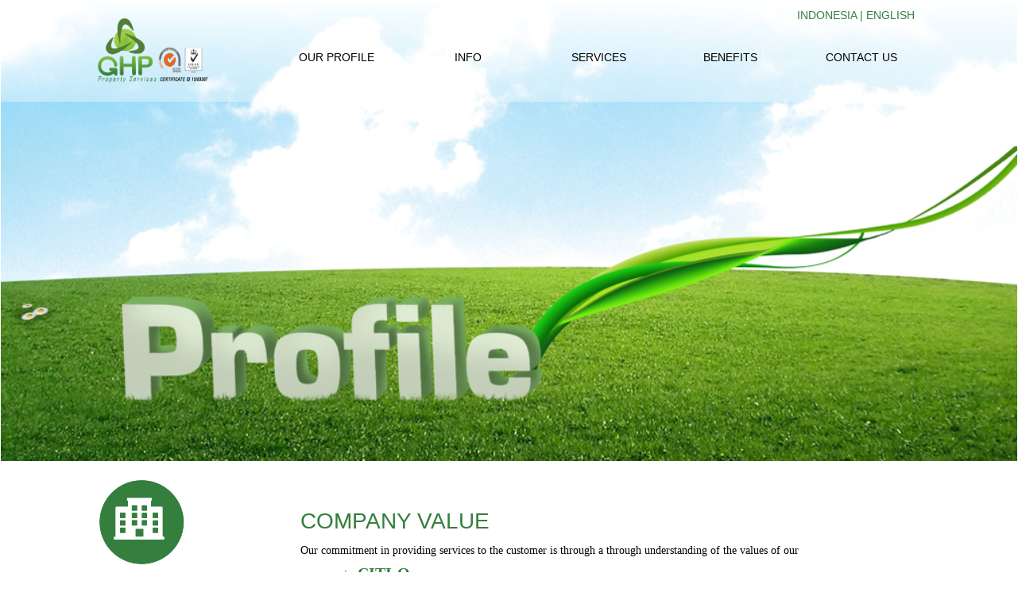

--- FILE ---
content_type: text/html; charset=UTF-8
request_url: https://ghp-services.com/company-value/
body_size: 4540
content:
<!DOCTYPE html>
<html lang="en-US">
<head>
<meta charset="UTF-8">
<meta http-equiv="X-UA-Compatible" content="IE=edge">
<meta name="viewport" content="width=device-width, initial-scale=1">
<link rel="profile" href="http://gmpg.org/xfn/11">
<link rel="pingback" href="https://ghp-services.com/xmlrpc.php">

<!-- favicon -->


<!--[if IE]><![endif]-->

<title>Company Value &#8211; GHP</title>
<link rel="alternate" type="application/rss+xml" title="GHP &raquo; Feed" href="https://ghp-services.com/feed/" />
<link rel="alternate" type="application/rss+xml" title="GHP &raquo; Comments Feed" href="https://ghp-services.com/comments/feed/" />
		<script type="text/javascript">
			window._wpemojiSettings = {"baseUrl":"https:\/\/s.w.org\/images\/core\/emoji\/72x72\/","ext":".png","source":{"concatemoji":"https:\/\/ghp-services.com\/wp-includes\/js\/wp-emoji-release.min.js?ver=4.5.32"}};
			!function(e,o,t){var a,n,r;function i(e){var t=o.createElement("script");t.src=e,t.type="text/javascript",o.getElementsByTagName("head")[0].appendChild(t)}for(r=Array("simple","flag","unicode8","diversity"),t.supports={everything:!0,everythingExceptFlag:!0},n=0;n<r.length;n++)t.supports[r[n]]=function(e){var t,a,n=o.createElement("canvas"),r=n.getContext&&n.getContext("2d"),i=String.fromCharCode;if(!r||!r.fillText)return!1;switch(r.textBaseline="top",r.font="600 32px Arial",e){case"flag":return r.fillText(i(55356,56806,55356,56826),0,0),3e3<n.toDataURL().length;case"diversity":return r.fillText(i(55356,57221),0,0),a=(t=r.getImageData(16,16,1,1).data)[0]+","+t[1]+","+t[2]+","+t[3],r.fillText(i(55356,57221,55356,57343),0,0),a!=(t=r.getImageData(16,16,1,1).data)[0]+","+t[1]+","+t[2]+","+t[3];case"simple":return r.fillText(i(55357,56835),0,0),0!==r.getImageData(16,16,1,1).data[0];case"unicode8":return r.fillText(i(55356,57135),0,0),0!==r.getImageData(16,16,1,1).data[0]}return!1}(r[n]),t.supports.everything=t.supports.everything&&t.supports[r[n]],"flag"!==r[n]&&(t.supports.everythingExceptFlag=t.supports.everythingExceptFlag&&t.supports[r[n]]);t.supports.everythingExceptFlag=t.supports.everythingExceptFlag&&!t.supports.flag,t.DOMReady=!1,t.readyCallback=function(){t.DOMReady=!0},t.supports.everything||(a=function(){t.readyCallback()},o.addEventListener?(o.addEventListener("DOMContentLoaded",a,!1),e.addEventListener("load",a,!1)):(e.attachEvent("onload",a),o.attachEvent("onreadystatechange",function(){"complete"===o.readyState&&t.readyCallback()})),(a=t.source||{}).concatemoji?i(a.concatemoji):a.wpemoji&&a.twemoji&&(i(a.twemoji),i(a.wpemoji)))}(window,document,window._wpemojiSettings);
		</script>
		<style type="text/css">
img.wp-smiley,
img.emoji {
	display: inline !important;
	border: none !important;
	box-shadow: none !important;
	height: 1em !important;
	width: 1em !important;
	margin: 0 .07em !important;
	vertical-align: -0.1em !important;
	background: none !important;
	padding: 0 !important;
}
</style>
<link rel='stylesheet' id='dazzling-bootstrap-css'  href='https://ghp-services.com/wp-content/themes/dazzling/inc/css/bootstrap.min.css?ver=4.5.32' type='text/css' media='all' />
<link rel='stylesheet' id='dazzling-icons-css'  href='https://ghp-services.com/wp-content/themes/dazzling/inc/css/font-awesome.min.css?ver=4.5.32' type='text/css' media='all' />
<link rel='stylesheet' id='default-skin-css'  href='https://ghp-services.com/wp-content/themes/dazzling/assets/default_skin.css?ver=4.5.32' type='text/css' media='all' />
<link rel='stylesheet' id='dazzling-style-css'  href='https://ghp-services.com/wp-content/themes/dazzling/style.css?ver=4.5.32' type='text/css' media='all' />
<link rel='stylesheet' id='jetpack_css-css'  href='https://ghp-services.com/wp-content/plugins/jetpack/css/jetpack.css?ver=3.9.8' type='text/css' media='all' />
<script type='text/javascript' src='https://ghp-services.com/wp-includes/js/jquery/jquery.js?ver=1.12.4'></script>
<script type='text/javascript' src='https://ghp-services.com/wp-includes/js/jquery/jquery-migrate.min.js?ver=1.4.1'></script>
<script type='text/javascript' src='https://ghp-services.com/wp-content/themes/dazzling/inc/js/bootstrap.min.js?ver=4.5.32'></script>
<script type='text/javascript' src='https://ghp-services.com/wp-content/themes/dazzling/inc/js/main.js?ver=4.5.32'></script>
<link rel='https://api.w.org/' href='https://ghp-services.com/wp-json/' />
<link rel="EditURI" type="application/rsd+xml" title="RSD" href="https://ghp-services.com/xmlrpc.php?rsd" />
<link rel="wlwmanifest" type="application/wlwmanifest+xml" href="https://ghp-services.com/wp-includes/wlwmanifest.xml" /> 
<meta name="generator" content="WordPress 4.5.32" />
<link rel="canonical" href="https://ghp-services.com/company-value/" />
<link rel='shortlink' href='https://wp.me/P7sy6K-8P' />
<link rel="alternate" type="application/json+oembed" href="https://ghp-services.com/wp-json/oembed/1.0/embed?url=https%3A%2F%2Fghp-services.com%2Fcompany-value%2F" />
<link rel="alternate" type="text/xml+oembed" href="https://ghp-services.com/wp-json/oembed/1.0/embed?url=https%3A%2F%2Fghp-services.com%2Fcompany-value%2F&#038;format=xml" />
<link rel="alternate" hreflang="en" href="https://ghp-services.com/company-value/" title="us" />

<link rel='dns-prefetch' href='//i0.wp.com'>
<link rel='dns-prefetch' href='//i1.wp.com'>
<link rel='dns-prefetch' href='//i2.wp.com'>
<style type='text/css'>img#wpstats{display:none}</style><style type="text/css">a, #infinite-handle span {color:#357f3d}.btn-default, .label-default, .flex-caption h2, .navbar-default .navbar-nav > .active > a, .navbar-default .navbar-nav > .active > a:hover, .navbar-default .navbar-nav > .active > a:focus, .navbar-default .navbar-nav > li > a:hover, .navbar-default .navbar-nav > li > a:focus, .navbar-default .navbar-nav > .open > a, .navbar-default .navbar-nav > .open > a:hover, .navbar-default .navbar-nav > .open > a:focus, .dropdown-menu > li > a:hover, .dropdown-menu > li > a:focus, .navbar-default .navbar-nav .open .dropdown-menu > li > a:hover, .navbar-default .navbar-nav .open .dropdown-menu > li > a:focus, .dropdown-menu > .active > a, .navbar-default .navbar-nav .open .dropdown-menu > .active > a {background-color: #357f3d; border-color: #357f3d;} .btn.btn-default.read-more, .entry-meta .fa, .site-main [class*="navigation"] a, .more-link { color: #357f3d}.btn-default:hover, .label-default[href]:hover, .label-default[href]:focus, #infinite-handle span:hover, .btn.btn-default.read-more:hover, .btn-default:hover, .scroll-to-top:hover, .btn-default:focus, .btn-default:active, .btn-default.active, .site-main [class*="navigation"] a:hover, .more-link:hover, #image-navigation .nav-previous a:hover, #image-navigation .nav-next a:hover  { background-color: #357f3d; border-color: #357f3d; }h1, h2, h3, h4, h5, h6, .h1, .h2, .h3, .h4, .h5, .h6, .entry-title {color: #357f3d;}.dropdown-menu, .dropdown-menu > .active > a, .dropdown-menu > .active > a:hover, .dropdown-menu > .active > a:focus {background-color: #357f3d;}#colophon {background-color: #357f3d;}#footer-area, .site-info {color: #ffffff;}#footer-area {background-color: #357f3d;}.site-info a, #footer-area a {color: #ffffff;}.entry-content {font-family: verdana; font-size:14px; font-weight: normal; color:#0a0000;}</style>
<!-- Jetpack Open Graph Tags -->
<meta property="og:type" content="article" />
<meta property="og:title" content="Company Value" />
<meta property="og:url" content="https://ghp-services.com/company-value/" />
<meta property="og:description" content="Company Value Our commitment in providing services to the customer is through a through understanding of the values of our company is: CITI-Q" />
<meta property="article:published_time" content="2016-03-07T22:58:42+00:00" />
<meta property="article:modified_time" content="2016-03-19T12:02:59+00:00" />
<meta property="og:site_name" content="GHP" />
<meta property="og:image" content="https://i2.wp.com/ghp-services.com/wp-content/uploads/2016/03/profile1.png?fit=1024%2C464&amp;ssl=1" />
<meta property="og:image:width" content="1024" />
<meta property="og:image:height" content="464" />
<meta property="og:locale" content="en_US" />
<meta name="twitter:image" content="https://i2.wp.com/ghp-services.com/wp-content/uploads/2016/03/profile1.png?fit=1024%2C464&#038;ssl=1&#038;w=640" />
<meta name="twitter:card" content="summary_large_image" />
<!--[if lt IE 9]>
<script src="https://ghp-services.com/wp-content/themes/dazzling/inc/js/html5shiv.min.js"></script>
<script src="https://ghp-services.com/wp-content/themes/dazzling/inc/js/respond.min.js"></script>
<![endif]-->
<link href='https://fonts.googleapis.com/css?family=Armata' rel='stylesheet' type='text/css'>

</head>

<body class="page page-id-547 page-template page-template-page-company page-template-page-company-php">
<div id="page" class="hfeed site">

	<nav class="navbar navbar-default" role="navigation">
		<div class="container">
			<div class="navbar-header">
			  <button type="button" class="navbar-toggle" data-toggle="collapse" data-target=".navbar-ex1-collapse">
			    <span class="sr-only">Toggle navigation</span>
			    <span class="icon-bar"></span>
			    <span class="icon-bar"></span>
			    <span class="icon-bar"></span>
			  </button>
				
				
					<div id="logo">
						<span class="site-name"><a class="navbar-brand" href="https://ghp-services.com/" title="GHP" rel="home"><img src="https://ghp-services.com/wp-content/themes/dazzling/assets/main-logo.png" alt=""></a></span>
					</div><!-- end of #logo -->

							</div>
			<div class="language"><a href="https://ghp-services.com/id">INDONESIA | ENGLISH</a></div>
			<div class="collapse navbar-collapse navbar-ex1-collapse"><ul id="menu-top" class="nav navbar-nav"><li id="menu-item-744" class="menu-item menu-item-type-custom menu-item-object-custom current-menu-ancestor current-menu-parent menu-item-has-children menu-item-744 dropdown"><a title="Our Profile" href="#" data-toggle="dropdown" class="dropdown-toggle">Our Profile </a>
<ul role="menu" class=" dropdown-menu">
	<li id="menu-item-546" class="menu-item menu-item-type-post_type menu-item-object-page menu-item-546"><a title="History" href="https://ghp-services.com/history/">History</a></li>
	<li id="menu-item-545" class="menu-item menu-item-type-post_type menu-item-object-page menu-item-545"><a title="Vision, Mission, &#038; Belief" href="https://ghp-services.com/vision-mision-belief/">Vision, Mission, &#038; Belief</a></li>
	<li id="menu-item-549" class="menu-item menu-item-type-post_type menu-item-object-page current-menu-item page_item page-item-547 current_page_item menu-item-549 active"><a title="Company Value" href="https://ghp-services.com/company-value/">Company Value</a></li>
</ul>
</li>
<li id="menu-item-745" class="menu-item menu-item-type-custom menu-item-object-custom menu-item-has-children menu-item-745 dropdown"><a title="Info" href="#" data-toggle="dropdown" class="dropdown-toggle">Info </a>
<ul role="menu" class=" dropdown-menu">
	<li id="menu-item-543" class="menu-item menu-item-type-post_type menu-item-object-page menu-item-543"><a title="Activity" href="https://ghp-services.com/activity/">Activity</a></li>
	<li id="menu-item-542" class="menu-item menu-item-type-post_type menu-item-object-page menu-item-542"><a title="Article" href="https://ghp-services.com/article/">Article</a></li>
</ul>
</li>
<li id="menu-item-673" class="menu-item menu-item-type-post_type menu-item-object-page menu-item-673"><a title="Services" href="https://ghp-services.com/our-services/">Services</a></li>
<li id="menu-item-540" class="menu-item menu-item-type-post_type menu-item-object-page menu-item-540"><a title="Benefits" href="https://ghp-services.com/benefits/">Benefits</a></li>
<li id="menu-item-653" class="menu-item menu-item-type-post_type menu-item-object-page menu-item-653"><a title="Contact Us" href="https://ghp-services.com/contact/">Contact Us</a></li>
</ul></div>		</div>
	</nav><!-- .site-navigation --><div id="content" class="site-content">
	<div id="primary" class="content-area">
		<main id="main" class="site-main" role="main">
			<img width="1024" height="464" src="https://ghp-services.com/wp-content/uploads/2016/03/profile1.png" class="attachment-post-thumbnail size-post-thumbnail wp-post-image" alt="profile" srcset="https://i2.wp.com/ghp-services.com/wp-content/uploads/2016/03/profile1.png?w=1024 1024w, https://i2.wp.com/ghp-services.com/wp-content/uploads/2016/03/profile1.png?resize=300%2C136 300w" sizes="(max-width: 1024px) 100vw, 1024px" />			<div class="container">
				<div class="row tax">
					<div class="col-lg-2 menu">
						<div class="thumbnail-icon">
							<img src="/wp-content/uploads/2016/03/profile.png" class="icon-bulat" />
							<h3>OUR PROFILE</h3>
						</div>
						<div class="list-group">
							<a href="/history" class="list-group-item">History</a>
							<a href="/vision-mision-belief" class="list-group-item">Vision, Mission & Belief</a>
							<a href="/company-value" class="list-group-item active">Company Value</a>
						</div>
					</div>
					<div class="col-lg-9 col-lg-offset-1 post">					
						<div class="row">	
							<div class="col-xs-12 col-md-10">

														
<article id="post-547" class="post-547 page type-page status-publish has-post-thumbnail hentry">
	<!-- <header class="entry-header page-header">
		<h1 class="entry-title">Company Value</h1>
	</header>.entry-header -->

	<div class="entry-content">
		<h2>Company Value</h2>
<p>Our commitment in providing services to the customer is through a through understanding of the values of our company is: <b style="font-size: 20px;color: #357F3D;">CITI-Q</b></p>
		            	</div><!-- .entry-content -->
	</article><!-- #post-## -->

																					</div>
						</div>	
					</div>
				</div>
			</div>
			<img src="/wp-content/uploads/2016/03/Slice-1.jpg" alt="" style="width:100%;margin-top: -120px;">
		</main><!-- #main -->
	</div><!-- #primary -->
</div><!-- #content -->

	<div id="footer-area">
		<div class="container footer-inner">
			
	
	<div class="footer-widget-area">
		<div class="col-sm-8 col-md-8 footer-widget" role="complementary" style="border-right: 3px solid #FFFFFF;">
			<div class="">
				<strong><h3 class="widgettitle">HEAD OFFICE</h3></strong>
					<div class="office-info">
						<p>Jl. Cideng Timur 1 No.7, Jakarta Pusat 10130</p>
						<p>Tel. (021) 632 4915 | Fax. (021) 632 4918</p>
						<strong><p>Email: info@ghp-services.com</p>
						<p>Website: www.ghp-services.com</p></strong>
					</div>
			</div>
		</div><!-- .widget-area .first -->

		<div class="col-sm-4 col-md-4 footer-widget" role="complementary">
			<div class="footer-logo">
				<img src="/wp-content/uploads/2016/03/footerlogo1.png" >
				
			</div>
		</div><!-- .widget-area .third -->

	</div>		</div>

		<footer id="colophon" class="site-footer" role="contentinfo">
			<div class="site-info container">
				<div class="copyright col-md-6">
					<p>&copy Copyright 2016 PT. Gunung Himun Peratama - All rights reserved</p>
				</div>				
				<div class="copyright-design col-md-6">
					<p>Design by : primagraphicdesign.com</p>
				</div>

			</div><!-- .site-info -->
			<div class="scroll-to-top"><i class="fa fa-angle-up"></i></div><!-- .scroll-to-top -->
		</footer><!-- #colophon -->
	</div>
</div><!-- #page -->

	<div style="display:none">
	</div>
<script type='text/javascript' src='https://ghp-services.com/wp-content/plugins/jetpack/modules/photon/photon.js?ver=20130122'></script>
<script type='text/javascript' src='https://s0.wp.com/wp-content/js/devicepx-jetpack.js?ver=202603'></script>
<script type='text/javascript' src='https://secure.gravatar.com/js/gprofiles.js?ver=2026Janaa'></script>
<script type='text/javascript'>
/* <![CDATA[ */
var WPGroHo = {"my_hash":""};
/* ]]> */
</script>
<script type='text/javascript' src='https://ghp-services.com/wp-content/plugins/jetpack/modules/wpgroho.js?ver=4.5.32'></script>
<script type='text/javascript' src='https://ghp-services.com/wp-includes/js/wp-embed.min.js?ver=4.5.32'></script>
<script type='text/javascript' src='https://stats.wp.com/e-202603.js' async defer></script>
<script type='text/javascript'>
	_stq = window._stq || [];
	_stq.push([ 'view', {v:'ext',j:'1:3.9.8',blog:'110238650',post:'547',tz:'7',srv:'ghp-services.com'} ]);
	_stq.push([ 'clickTrackerInit', '110238650', '547' ]);
</script>

</body>
</html>


--- FILE ---
content_type: text/css
request_url: https://ghp-services.com/wp-content/themes/dazzling/assets/default_skin.css?ver=4.5.32
body_size: 786
content:
/**
 *
 * Sky jQuery Touch Carousel
 * URL: http://www.skyplugins.com
 * Version: 1.0.2
 * Author: Sky Plugins
 * Author URL: http://www.skyplugins.com
 *
 */

/**
*	Table of Contents
*	
*	1. Media Queries
*	2. Container Styles
*	3. Carousel Item Styles
*	4. Current Content Styles
*	5. Gradient Overlay Styles
*	6. Navigation Styles
*	7. Preloader Styles
*	8. Other Styles
*/

/**********************************************
*
* 1. Media Queries
*
**********************************************/
@media screen and (-webkit-min-device-pixel-ratio:0) { 
	html {
		margin-left: 1px;
	}
}

@media only screen and (min-width: 480px) and (max-width: 767px) {
	.sky-carousel .sc-overlay {
		width: 160px !important;
	}
}

@media only screen and (max-width: 479px) {
	.sky-carousel .sc-overlay {
		width: 70px !important;
	}
}

/**********************************************
*
* 2. Container Styles
*
**********************************************/
.js .sky-carousel {
	visibility: hidden;
}

.sky-carousel {
	width: 100%;
	height: 450px;
	border: 1px solid #e7e7e7;
	background: #f5f5f5;
	overflow: hidden;
	margin: 0 auto;	
}

.sky-carousel .sky-carousel-container {
	position: relative;
	list-style-type: none;
	float: left;
	margin: 0;
	padding: 0;
}

/**********************************************
*
* 3. Carousel Item Styles
*
**********************************************/
.sky-carousel .sky-carousel-container li {
	position: absolute;
	border: 0;
}

.sky-carousel .sky-carousel-container li img {
	display: block;
	border: 0;
	max-width: none !important;
	width: 230px;
}

.sky-carousel .sky-carousel-container li a img {
	border: none;
}

.sky-carousel .sky-carousel-container .sc-content {
	display: none;
}

/**********************************************
*
* 4. Current Content Styles
*
**********************************************/
.sky-carousel .sc-content-wrapper {
	position: absolute;
	/* text-align: center; */
	width: 330px;
	top: 104%;
	/* left: 50%; */
	z-index: 4999;
}

.sky-carousel .sc-content-container {
	/*position: relative;
	left: -50%;*/
	font-family: Arial, "Helvetica Neue", Helvetica, sans-serif;
	/*padding: 0 20px;*/
}

.sky-carousel .sc-content-wrapper h2 {
	color: #444;
	font-size: 14px;
	margin: 0;
	padding: 0;
	margin-bottom: 18px;
	border-bottom: 2px solid #CACACA;
	padding-bottom: 10px;
}

.sky-carousel .sc-content-wrapper p {
	color: #777;
	font-size: 14px;
	margin: 0;
	padding: 0;
}

.sky-carousel .sc-content-wrapper a {
	text-decoration: none;
	color: #444;
	border-bottom: 1px dotted #444;
}

/**********************************************
*
* 5. Gradient Overlay Styles
*
**********************************************/
.sky-carousel .sc-overlay {
	position: absolute;
	height: 100%;
	z-index: 4998;
	pointer-events: none;
	top: 0;
}

.sky-carousel .sc-overlay-left {
	left: -0.1px;
}

.sky-carousel .sc-overlay-right {
	right: -0.1px;
}

/**********************************************
*
* 6. Navigation Styles
*
**********************************************/
.sky-carousel .sc-nav-button {
	position: absolute;
	top: 50%;
	z-index: 5000;
	width: 55px;
	height: 60px;
	margin-top: -30px;
	transition: background-color 0.3s;
	-moz-transition: background-color 0.3s;
	-webkit-transition: background-color 0.3s;
	-o-transition: background-color 0.3s;
}

.sky-carousel .sc-nav-button.sc-next {
	background: #E6E6E6 url("../assets/arrow-right.png") no-repeat 3px 50%;
	right: -0.1px;
}

.sky-carousel .sc-nav-button.sc-prev {
	background: #E6E6E6 url("../assets/arrow-left.png") no-repeat 3px 50%;
	left: -0.1px;
}

.no-touch .sky-carousel .sc-nav-button:hover {
	background-color: #337ab7;
}

/**********************************************
*
* 7. Preloader Styles
*
**********************************************/
.sky-carousel .sc-preloader {
	position: absolute;
	left: 50%;
	top: 50%;
	width: 24px;
	height: 24px;
	margin-top: -22px;
	margin-left: -22px;	
	padding: 10px;
	-webkit-border-radius: 4px;
	-moz-border-radius: 4px;
	border-radius: 4px;
	background: #f5f5f5 url("preloader.gif") no-repeat 50% 50%;
}

/**********************************************
*
* 8. Other Styles
*
**********************************************/
.sc-no-select {
	-webkit-touch-callout: none;
	-webkit-user-select: none;
	-khtml-user-select: none;
	-moz-user-select: none;
	-ms-user-select: none;
	user-select: none;
}

--- FILE ---
content_type: text/css
request_url: https://ghp-services.com/wp-content/themes/dazzling/style.css?ver=4.5.32
body_size: 7200
content:
/*
Theme Name: Dazzling
Theme URI: http://colorlib.com/wp/themes/dazzling
Author: Colorlib
Author URI: http://colorlib.com/wp/
Description: Dazzling is a clean, modern, minimal and fully responsive flat design WordPress WooCommerce theme well suited for blogs, static and ecommerce websites. Theme can be used for travel, corporate, portfolio, photography, green thinking, nature, health, personal and any other creative and minimalistic style website. Dazzling theme is highly customizable with unlimited color options, slider, call for action button, several widget areas and much more that can be adjusted via Theme Options. The theme is built using Bootstrap 3, which makes it responsive and mobile friendly. It features infinite scroll, SEO friendly structure, logo upload, full-screen slider, call for action section, social media icons, popular post widget and translation ready setup. This theme supports WooCommerce and Jigoshop ecommerce plugins. Dazzling is also available in Mexican Spanish, Brazilian Portuguese, Finnish, Swedish, Dutch, Hungarian and Polish. It is probably the best free WordPress theme built for eStores and business websites.
Version: 1.4.3
License: GNU General Public License v2 or later
License URI: http://www.gnu.org/licenses/gpl-2.0.html
Text Domain: dazzling
Domain Path: /languages/
Tags: green, light, white, gray, black, one-column, two-columns, right-sidebar, fluid-layout, responsive-layout, responsive-layout, photoblogging, left-sidebar, translation-ready, custom-background, custom-colors, custom-menu, featured-images, full-width-template, post-formats, theme-options, threaded-comments


This theme, like WordPress, is licensed under the GPL.

Dazzling is based on Underscores http://underscores.me/, (C) 2012-2015 Automattic, Inc.

*/

/* Table of content
-----------------------------------------------
1. Global
2. Content
3. Post styling
4. Singe Post/Page Pagination
5. Media
6. Widgets
7. Buttons
8. Infinite Scroll
8. Custom Styles
9. Navigation
10. Comments
11. Attachment styling
12. Footer
13. Mobile Styling
14. Social icons
15. Call For Action
*/

/* =Global
----------------------------------------------- */
body {
  color: #6B6B6B;
  word-wrap: break-word;
  line-height: 1.7;
  font-size: 14px;
}

a {
  color: #1FA67A;
  text-decoration: none;
}

a:hover,
a:focus {
  color: #333;
  text-decoration: none;
}

a:focus {
  outline: thin dotted;
  outline: 5px auto -webkit-focus-ring-color;
  outline-offset: -2px;
}

h1, h2, h3, h4, h5, h6, .h1, .h2, .h3, .h4, .h5, .h6 {
  color: #1FA67A;
  font-family: 'Arial', sans-serif;
}

h1,
.h1 {
  font-size: 32px;
}

h2,
.h2 {
  font-size: 28px;
}

h3,
.h3 {
  font-size: 24px;
}

h4,
.h4 {
  font-size: 18px;
}

h5,
.h5 {
  font-size: 16px;
}

h6,
.h6 {
  font-size: 14px;
}

img {
  height: auto; /* Make sure images are scaled correctly. */
  max-width: 100%; /* Adhere to container width. */
}
button,
input,
select,
textarea {
  font-size: 100%; /* Corrects font size not being inherited in all browsers */
  margin: 0; /* Addresses margins set differently in IE6/7, F3/4, S5, Chrome */
  vertical-align: baseline; /* Improves appearance and consistency in all browsers */
  *vertical-align: middle; /* Improves appearance and consistency in all browsers */
}
select {
  width: 250px;
  border: 1px solid #DCE4EC;
  background-color: #FFF;
  height: 30px;
  padding: 5px;
}
input[type="checkbox"],
input[type="radio"] {
  padding: 0; /* Addresses excess padding in IE8/9 */
}
input[type="search"] {
  -webkit-appearance: textfield; /* Addresses appearance set to searchfield in S5, Chrome */
  -webkit-box-sizing: content-box; /* Addresses box sizing set to border-box in S5, Chrome (include -moz to future-proof) */
  -moz-box-sizing:    content-box;
  box-sizing:         content-box;
}
input[type="search"]::-webkit-search-decoration { /* Corrects inner padding displayed oddly in S5, Chrome on OSX */
  -webkit-appearance: none;
}
button::-moz-focus-inner,
input::-moz-focus-inner { /* Corrects inner padding and border displayed oddly in FF3/4 www.sitepen.com/blog/2008/05/14/the-devils-in-the-details-fixing-dojos-toolbar-buttons/ */
  border: 0;
  padding: 0;
}
input[type="text"],
input[type="email"],
input[type="url"],
input[type="password"],
input[type="search"],
textarea {
  color: #666;
  border: 1px solid #E8E8E8;
  border-radius: 3px;
}
input[type="text"]:focus,
input[type="email"]:focus,
input[type="url"]:focus,
input[type="password"]:focus,
input[type="search"]:focus,
textarea:focus {
  color: #111;
}
input[type="text"],
input[type="email"],
input[type="url"],
input[type="password"],
input[type="search"] {
  padding: 3px;
}
textarea {
  overflow: auto; /* Removes default vertical scrollbar in IE6/7/8/9 */
  padding-left: 3px;
  vertical-align: top; /* Improves readability and alignment in all browsers */
  width: 100%;
}


/* Alignment */
.alignleft {
  display: inline;
  float: left;
  margin-right: 1.5em;
}
.alignright {
  display: inline;
  float: right;
  margin-left: 1.5em;
}
.aligncenter {
  clear: both;
  display: block;
  margin: 0 auto;
}

/* Text meant only for screen readers */
.screen-reader-text {
  clip: rect(1px, 1px, 1px, 1px);
  position: absolute !important;
}

.screen-reader-text:hover,
.screen-reader-text:active,
.screen-reader-text:focus {
  background-color: #f1f1f1;
  border-radius: 3px;
  box-shadow: 0 0 2px 2px rgba(0, 0, 0, 0.6);
  clip: auto !important;
  color: #21759b;
  display: block;
  font-size: 14px;
  font-weight: bold;
  height: auto;
  left: 5px;
  line-height: normal;
  padding: 15px 23px 14px;
  text-decoration: none;
  top: 5px;
  width: auto;
  z-index: 100000; /* Above WP toolbar */
}

/* Clearing */
.clear:before,
.clear:after,
.entry-content:before,
.entry-content:after,
.comment-content:before,
.comment-content:after,
.site-header:before,
.site-header:after,
.site-content:before,
.site-content:after,
.site-footer:before,
.site-footer:after {
  content: '';
  display: table;
}

.clear:after,
.entry-content:after,
.comment-content:after,
.site-header:after,
.site-content:after,
.site-footer:after {
  clear: both;
}

/* =Content
----------------------------------------------- */

.sticky {
}
.hentry {
  margin: 0 0 1.5em;
}
.byline,
.updated {
  display: none;
}
.single .byline,
.group-blog .byline {
  display: inline;
  margin-right: 0;
}
.page-content,
.entry-content,
.entry-summary {
  margin: 1.5em 0 0;
}
.page-links {
  clear: both;
  margin: 0 0 1.5em;
}

/* =Post styling
----------------------------------------------- */
.entry-meta a {
  font-size: 13px;
}
#main .page-header {
  margin-top: 0;
}

.entry-meta a {
  color: #6B6B6B;
}
.entry-meta .fa {
  font-size: 14px;
  margin-right: 3px;
  color: #1FA67A;
}
.entry-meta span {
  margin-right: 10px;
}
.entry-title {
  font-size: 32px;
  color: #444;
}
.entry-title a {
  color: #444;
}
.entry-title a:hover {
  color: #666;
}
.btn.btn-default.read-more {
  float: right;
  border: 1px solid #E8E8E8;
  color: #1FA67A;
  background-color: transparent;
  margin-top: 10px;
}
.btn.btn-default.read-more:hover {
  color: #FFF;
  background-color: #1FA67A;
}
.search .btn.btn-default.read-more {
  float: none;
}
hr.section-divider {
  border-color: #E8E8E8;
  margin-top: 50px;
  margin-bottom: 50px;
}

/* =Singe Post/Page Pagination
----------------------------------------------- */
.page-links span {
  display: inline-block;
  color: #fff;
  background-color: #1FA67A;
  border-radius: 4px;
  padding: 2px 10px;
  margin-left: 2px;
}
.page-links a span {
  background-color: inherit;
  border: 1px solid #E8E8E8;
  color: #1FA67A;
  -webkit-transition: all 0.2s;
  -moz-transition: all 0.2s;
  -o-transition: all 0.2s;
  transition: all 0.2s;
}
.page-links a:hover span {
  background-color: #1FA67A;
  border: 1px solid #1FA67A;
  color: #fff;
}
/* =Asides
----------------------------------------------- */

.blog .format-aside .entry-title,
.archive .format-aside .entry-title {
  display: none;
}

/* =Media
----------------------------------------------- */

.page-content img.wp-smiley,
.entry-content img.wp-smiley,
.comment-content img.wp-smiley {
  border: none;
  margin-bottom: 0;
  margin-top: 0;
  padding: 0;
}
.wp-caption {
  border: 1px solid #ccc;
  margin-bottom: 1.5em;
  max-width: 100%;
}
.wp-caption img[class*="wp-image-"] {
  display: block;
}
.wp-caption-text {
  text-align: center;
}
.wp-caption .wp-caption-text {
  margin: 0.8075em 0;
}
.site-main .gallery {
  margin-bottom: 1.5em;
}
.gallery-caption {
}
.site-main .gallery a img {
  border: none;
  height: auto;
  max-width: 90%;
}
.site-main .gallery dd {
  margin: 0;
}
.site-main .gallery-columns-4 .gallery-item {
}
.site-main .gallery-columns-4 .gallery-item img {
}

/* Make sure embeds and iframes fit their containers */
embed,
iframe,
object {
  max-width: 100%;
}

/* =Widgets
----------------------------------------------- */

.widget {
  margin: 0 0 1.5em;
}

/* Make sure select elements fit in widgets */
.widget select {
  max-width: 100%;
}

/* Search widget */
.widget_search .search-submit {
  display: none;
}
.widget > ul > li,
li.recentcomments {
  border-bottom: 1px solid #EEE;
  position: relative;
  display: block;
  padding: 10px 0;
}
.widget ul li {
  list-style: none;
}
.widget ul {
  padding: 10px 10px;
}
.widget-title {
  border-bottom: 1px solid #eee;
}
.widget ul.nav.nav-tabs {
  padding: 0;
}
.tab-content ul li {
  list-style: none;
}
#secondary .widget_archive ul li:before,
#secondary .widget_categories ul li:before,
#secondary .widget_recent_comments ul li:before {
  font-family: fontawesome;
  margin-right: 10px;
}
#secondary .widget_archive ul li:before {
  content: '\f073';
}
#secondary .widget_categories ul li:before {
  content: '\f115';
}
#secondary .widget_recent_comments ul li:before {
  content: '\f0e5';
}
.tab-content .tab-thumb {
  float: left;
  margin-right: 8px;
  padding-top: 5px;
  float: left;
  line-height: 0px;
  width: 60px;
  height: 60px;
}
.tab-content li {
  overflow: hidden;
  list-style: none;
  border-bottom: 1px solid #f0f0f0;
  margin: 0 0 8px;
  padding: 0 0 6px;
}
.tab-content .tab-entry {
  display: block;
}
.tab-content > .active {
  border: 1px solid #E8E8E8;
  border-top: none;
}
.tab-content ul li:last-child {
  border-bottom: 0;
  margin-bottom: 0;
  padding-bottom: 0;
}
.tab-content .tab-entry {
  font-size: 14px
}
.tab-comment {
  font-size: 18px;
  padding: 0 10px;
}
.nav-tabs > li > a {
  border-bottom-color: transparent;
  text-transform: uppercase;
}
.tab-content i {
  font-size: 12px;
}
.tab-thumb.thumbnail {
  margin-bottom: 5px;
}
.tab-content #messages li:before {
  content: '\f0e5';
  font-family: fontawesome;
  float: left;
  padding-right: 10px;
  font-size: 20px;
  color: #1FA67A;
}

/* =Buttons
----------------------------------------------- */
.btn-default, .label-default {
  background-color: #1FA67A;
  border-color: #1FA67A;
}
.btn-default:hover, .label-default[href]:hover, .label-default[href]:focus, .btn-default:hover, .btn-default:focus, .btn-default:active, .btn-default.active, #image-navigation .nav-previous a:hover, #image-navigation .nav-next a:hover {
  background-color: #1b926c;
  border-color: #1b926c;
}
.btn.btn-default {
  color: #FFF;
}
/* =Infinite Scroll
----------------------------------------------- */

/* Globally hidden elements when Infinite Scroll is supported and in use. */
.infinite-scroll .paging-navigation, /* Older / Newer Posts Navigation (always hidden) */
.infinite-scroll.neverending .site-footer { /* Theme Footer (when set to scrolling) */
  display: none;
}

/* When Infinite Scroll has reached its end we need to re-display elements that were hidden (via .neverending) before */
.infinity-end.neverending .site-footer {
  display: block;
}
#infinite-handle span {
  display: block;
  text-align: center;
  font-size: 18px;
  margin-bottom: 20px;
  border-radius: 4px;
  padding: 12px;
  background: transparent;
  border: 1px solid #E8E8E8;
  color: #1FA67A;
  -webkit-transition: all 0.2s;
  -moz-transition: all 0.2s;
  -o-transition: all 0.2s;
  transition: all 0.2s;
}
#infinite-handle span:hover {
  background-color: #1FA67A;
  color: #fff;
}
.woocommerce #infinite-handle {
  display: none;
}
/* =Custom Styles
----------------------------------------------- */
.site-branding {
  margin-top: 20px;
  margin-bottom: 20px;
}
.site-description {
  color: #777;
  font-weight: 200;
  font-size: 16px;
}
.page-template-page-homepage-php .carousel {
  margin-top: -20px;
  margin-bottom: 20px;
}

/* =Navigation
----------------------------------------------- */

.site-main [class*="navigation"] a,
.more-link {
  border: 1px solid #E8E8E8;
  padding: 6px 12px;
  border-radius: 4px;
  display: block;
}
.site-main [class*="navigation"] a:hover,
.more-link:hover {
  color: #fff;
  background: #1FA67A;
  text-decoration: none;
}
.more-link {
  float: right;
  margin: 10px 0;
}
.site-main [class*="navigation"] {
  margin: 0 0 1.5em;
  overflow: hidden;
}
[class*="navigation"] .nav-previous {
  float: left;
}
[class*="navigation"] .nav-next {
  float: right;
  text-align: right;
}
.navbar.navbar-default {
  /* Permalink - use to edit and share this gradient: http://colorzilla.com/gradient-editor/#ffffff+0,ffffff+100&1+0,0+100;White+to+Transparent */
  background: -moz-linear-gradient(top, rgba(255,255,255,1) 0%, rgba(255,255,255,0) 100%); /* FF3.6-15 */
  background: -webkit-linear-gradient(top, rgba(255,255,255,1) 0%,rgba(255,255,255,0) 100%); /* Chrome10-25,Safari5.1-6 */
  background: linear-gradient(to bottom, rgb(255, 255, 255) 0%,rgba(255, 255, 255, 0.36) 100%); /* W3C, IE10+, FF16+, Chrome26+, Opera12+, Safari7+ */
  filter: progid:DXImageTransform.Microsoft.gradient( startColorstr='#ffffff', endColorstr='#00ffffff',GradientType=0 ); /* IE6-9 */
  font-weight: 200;
  margin-bottom: 0;
  margin-top: -2px;
  position: absolute;
  top: 0;
  width: 100%;
  z-index: 999;
}
.navbar-default .navbar-nav > li > a {
  color: #999;
  line-height: 12px;
}
.navbar > .container .navbar-brand {
  color: #1FA67A;
  font-size: 24px;
  margin: 8px 0;
}
.navbar-default .navbar-nav > .open > a,
.navbar-default .navbar-nav > .open > a:hover,
.navbar-default .navbar-nav > .open > a:focus {
  border-right: none;
  border-left: none;
  color: #fff;
}
.navbar {
  border-radius: 0;
}
.navbar-default {
  border: none;
}
.navbar-default .navbar-nav > .active > a,
.navbar-default .navbar-nav > .active > a:hover,
.navbar-default .navbar-nav > .active > a:focus,
.navbar-default .navbar-nav > li > a:hover,
.navbar-default .navbar-nav > li > a:focus,
.navbar-default .navbar-nav > .open > a,
.navbar-default .navbar-nav > .open > a:hover,
.navbar-default .navbar-nav > .open > a:focus,
.dropdown-menu > li > a:hover,
.dropdown-menu > li > a:focus,
.navbar-default .navbar-nav .open .dropdown-menu > li > a:hover,
.navbar-default .navbar-nav .open .dropdown-menu > li > a:focus {
  background-color: #1FA67A;
}
.navbar-default .navbar-nav .open .dropdown-menu > li > a {
  color: #fff;
  text-align: left;
}

.nav .open > a, .nav .open > a:hover, .nav .open > a:focus {
  border-left: 1px solid rgba(0, 0, 0, 0.1);
}
.dropdown-menu > li > a {
  padding: 10px;
  font-weight: 300;
  white-space: normal;
  text-transform: uppercase;
}
.dropdown-menu,
.dropdown-menu > .active > a,
.dropdown-menu > .active > a:hover,
.dropdown-menu > .active > a:focus {
  border: none;
}
.dropdown-menu > .active > a,
.navbar-default .navbar-nav .open .dropdown-menu > .active > a {
  background-color: #1FA67A;
  color: #fff;
}

.dropdown-menu .divider {
  background-color: rgba(0, 0, 0, 0.1);
}

.navbar-nav > li > a {
  padding-top: 18px;
  padding-bottom: 18px;
}

.navbar-default .navbar-toggle:hover,
.navbar-default .navbar-toggle:focus {
  background-color: transparent;
}
.nav.navbar-nav {
  float: right;
}
/* =Comments
----------------------------------------------- */

.comment-content a {
  word-wrap: break-word;
}
.bypostauthor {
}
#respond {
  background-color: transparent !important;
  box-shadow: none !important;
  padding: 0px !important;
}
#respond > p, #respond p.comment-notes, p.logged-in-as {
  margin-bottom: 10px;
}
p.logged-in-as {
  padding-bottom: 0px;
}
.comment-list {
  margin-bottom: 40px !important;
  margin-left: 0px !important;
  padding-left: 0;
}
.comment .comment-body {
  background-color: #ffffff;
  margin: 0;
  overflow: hidden;
  padding: 25px;
  margin-top: 2em;
  padding-left: 116px;
  position: relative;
  border: 1px solid rgba(0, 0, 0, 0);
  border-color: #E8E8E8;
  border-radius: 4px;
}
.comment-list .children {
  margin-left: 0px!important;
  padding-left: 40px;
  border-left: 1px solid #E8E8E8;
  background-repeat: no-repeat;
  background-position: left 20px;
}
.comment-list li.comment > div img.avatar {
  position: absolute;
  left: 29px;
  top: 29px;
}
#comment-form-title {
  font-size: 24px;
  padding-bottom: 10px;
}
.vcard .avatar {
  position: absolute;
  left: 29px;
  top: 29px;
}
.comment-metadata {
  font-size: 11px;
  line-height: 16px;
  margin-bottom: 10px;
}
.comment-reply-link {
  float: right;
}
.form-allowed-tags code {
  word-wrap: break-word;
  white-space: inherit;
}
.comment-respond label {
  display: block;
  font-weight: normal;
}
.comment-respond .required {
  color: #C7254E;
}


/* =Attachment styling
----------------------------------------------- */
#image-navigation .nav-previous a,
#image-navigation .nav-next a{
  padding: 5px 20px;
  border: 1px solid #E8E8E8;
  border-radius: 4px;
  display: block;
}
#image-navigation .nav-previous a:hover,
#image-navigation .nav-next a:hover{
  background-color: #1FA67A;
  color: #fff;
}
#image-navigation .nav-previous,
#image-navigation .nav-next {
  margin: 10px 0;
}

/* =Footer
----------------------------------------------- */

#footer-area {
  color: #CCC;
  font-size: 12px;
  background-color: #357f3d;
  font-family: sans-serif;
  font-weight: 200;
}
#footer-area a {
  color: #ccc;
}
#footer-area .footer-widget-area {
  padding: 40px 0 20px 0;
  overflow: hidden;
}
#footer-area ul li {
  border-bottom: 1px solid #444;
}
#footer-area .site-info nav ul li {
  border-bottom: none;
}
#footer-area .tab-content > .active {
  border: none;
}
#footer-area .nav-tabs > li.active > a, #footer-area .nav-tabs > li.active > a:hover, #footer-area .nav-tabs > li.active > a:focus {
  background-color: transparent;
}
#footer-area .tab-content .tab-entry {
  font-size: inherit;
}
#footer-area .widgettitle {
  font-size: 18px;
  color: inherit;
  margin-top: 0px;
  font-family: 'Armata', sans-serif;
}
#footer-area #social ul li {
  border-bottom: none;
}
#footer-area .widget ul li {
  padding: 10px 0;
  list-style: none;
}
.footer-nav.nav > li {
  position: relative;
  display: inline-block;
}
.footer-nav.nav {
  float: left;
  margin-bottom: 2px;
}

.copyright-design p{
    float: right;
    margin-right: 90px;
}
.copyright p{
    float: left;
    font-size: 13px;
    font-family: 'Armata', sans-serif;
}

#colophon {
  background-color: #1F1F1F;
  padding: 10px 0;
  border-top: 1px solid #3A3A3A;
}
.site-info a {
  color: #777;
}
.site-info a:hover {
  color: #999;
}
#footer-area a:hover {
  color: #fff;
}
.site-info {
  color: #999;
  font-size: 12px;
}
.footer-nav.nav > li > a:hover {
  background-color: transparent;
}
.scroll-to-top {
  background: #3B3B3B;
  background: rgba(0, 0, 0, 0.4);
  color: #FFF;
  bottom: 4%;
  cursor: pointer;
  display: none;
  position: fixed;
  right: 20px;
  z-index: 999;
  font-size: 16px;
  padding: 2px 10px;
  border-radius: 4px;
  -webkit-transition: background-color 0.1s linear;
  -moz-transition: background-color 0.1s linear;
  -o-transition: background-color 0.1s linear;
  transition: background-color 0.1s linear;
}
.scroll-to-top:hover {
  background: #1FA67A;
  opacity: .8;
}

/* =Mobile Styling
----------------------------------------------- */

@media (max-width: 768px) {
  .pull-right {
    float: none !important;
  }
  .pull-left {
    float: none !important;
  }
  .site-info, .copyright {
    text-align: center;
  }
  .footer-nav.nav, .copyright {
    float: none;
  }
  .flex-caption {
    display: none;
  }
  .navbar > .container .navbar-brand {
    margin: 0;
  }
  .navbar-default .navbar-nav > li > a {
    line-height: 20px;
    padding-top: 10px;
    padding-bottom: 10px;
  }
  
  .soliloquy-wrapper {
      margin-top: 55px !important;
  }
}

/* =Social icons
----------------------------------------------- */

.top-bar {
  border-bottom-color: #E8E8E8;
}
.social-icon {
  font-size: 32px;
  margin: 6px;
  color: #E8E8E8;
}
#social {
  top: 0;
  position: relative;
  text-align: center;
}
#social ul li {
  list-style: none;
  display: inline-block;
  padding: 0 10px;
}
#social ul {
  margin-bottom: 0;
  padding: 0;
}
.fa-googleplus:before {
  content: "\f0d5";
}
@media (max-width: 992px) {
  .site-branding {
    text-align: center;
  }
  #social {
    top: 0;
    float: none;
    text-align: center;
  }
}

/* =Call For Action
----------------------------------------------- */

.cfa{
  padding: 30px 0px;
  background: #1FA67A;
  text-align: center;
}
.cfa-text{
  font-size: 22px;
  color: #fff;
  display: block;
  padding-top: 10px;
}
.cfa-button {
  background-color: transparent;
  color: #fff;
  padding: 15px 30px;
  border-color: #fff;
}
.cfa-button a,
.cfa-button a {
  color: #fff;
}
.cfa-button:hover {
  background-color: #fff;
  color: #1FA67A;
}
.cfa-button:hover a {
  color: #1FA67A;
}



/*CUstom Ofisi*/
.navbar-brand{
  height: auto;
}
.navbar-nav li{
  text-align: center;
  width: 165px;
  color: #FFF;
}

.navbar-default .navbar-nav .open .dropdown-menu > li {
  border-bottom: 1px solid #FFF;
}

.navbar-default .navbar-nav > li > a{
  color: #000;
  font-weight: 300;
  font-size: 14px;
  text-transform: uppercase;
}
.navbar-nav a:hover{
  background-color: #368C39!important;
}
.navbar-nav li:hover a:hover{
  color: #FFFFFF;
  background-repeat: no-repeat;
  background-size: contain;
  background-position: 12px -2px;
}

.navbar-default .navbar-nav > .active > a{
  color: #000000;
  font-size: 14px;
  background-color: transparent!important;
  background-repeat: no-repeat;
  background-size: contain;
  background-position: 12px -2px;
}
.dropdown-menu > .active > a, .navbar-default .navbar-nav .open .dropdown-menu > .active > a{
      background-color: #357F3D !important;
    border-color: #357F3D !important;
}
.nav.navbar-nav{
  margin-top: 50px;
  margin-bottom: 10px;
}

.language{
    position: absolute;
    top: 10px;
    right: 130px;
}

.language .eng{
  background-image: url('assets/flag.png');
}
.soliloquy-image{
  width: 100%!important;
}
.soliloquy-container{
  max-width:100%!important;
  max-height: 100%!important;
}

.soliloquy-container .soliloquy-controls span{
  visibility: hidden;
}
.soliloquy-container .soliloquy-pager{
  text-align: left !important;
  left: 180px;
  bottom: 70px !important;
  width: auto !important;
}

.soliloquy-container .soliloquy-prev, .soliloquy-container .soliloquy-next {
  height: 75px !important;
  background-color: rgba(177, 177, 177, 0.44) !important;
}

.point-gradient{
    background: -moz-linear-gradient(top, rgba(255,255,255,0.05) 0%, rgba(255,255,255,1) 56%);
    background: -webkit-linear-gradient(top, rgba(255, 255, 255, 0.05) 0%,rgba(255,255,255,1) 56%);
    background: linear-gradient(to bottom, rgba(255, 255, 255, 0.05) 0%,rgba(255,255,255,1) 56%);
    filter: progid:DXImageTransform.Microsoft.gradient( startColorstr='#b0ffffff', endColorstr='#ffffff',GradientType=0 );
    margin-top: -50px;
    padding-bottom: 50px;
}

.entry-content h1{
  text-align: center;
  font-size: 20px;
  font-weight: 400;
  color: #77787B;
  text-transform: uppercase;
}
.entry-content hr{
  margin-top: 11px;
  margin-bottom: 20px;
  border: 0;
  border-top: 1px solid #BABBBC;
}
.thumb-icon{
  text-align: center;
  padding-bottom: 0px;
  border-bottom: 1px solid #357F3D;
}
.thumb-desc p{
  text-align: center;
  font-family: 'Armata', sans-serif;
  line-height: 14px;
}
.thumbnail-desc p {
  font-family: 'Armata', sans-serif;
}
.thumb-desc {
  margin-top: 15px;
  margin-bottom: 60px;
}
/*BENEFIT*/
.thumbnail-icon img{
  width: 110px;
}
.thumbnail-icon h3{
  margin-top: 0px;
      color: #357F3D;
      font-size: 20px;
}
.thumbnail-icon h3 p{
    text-align: center;
}
.thumbnail-icon {
  text-align: center;
  padding-bottom: 0px;
}
.thumbnail-desc a{
  color: #000;
}
.thumbnail-desc p a{
      margin-right: -5px;
    text-align: center;
    padding-right: 0px;
}


.thumbnail-desc{
  border-top: 2px solid #357F3D !important;
}
.thumbnail-desc p{
    padding-top: 15px;
  margin-bottom: -10px;
}
.thumbnail-info{
  padding-left: 50px;
  margin-bottom: 60px;
}
.thumbnail-info p{
    padding-left: 15px;
}
.thumbnail-info h2{
  color: #357F3D;
}
    

.more{
  display: inline-block;
  position: absolute;
  background-color: #EFF0F0;
  padding: 7px;
  margin-top: -17px;
  left: 500px;
  font-size: 12px;
  color: #77787B;
}
@media (min-width: 1200px){
  .col-lg-2.icon{width: 20%;}
  .container{
    width: 1110px;
  }
}
.office-info p{
    color: #FFFFFF;
    margin-top: -10px;
}
.address p{
    border-left: 1px solid #000;
    padding-left: 10px;
    margin-left: 5px;
}
.address .head {
  font-family: 'Armata', sans-serif;
  font-weight: bold;
}
.address a{
  color: #000;
}
.row .col-sm-4 h3{
  color: #357f3d;
}
#footer-area .widgettitle {
  font-size: 18px;
  color: inherit;
  margin-top: 0px;
  color: #FFFFFF;
  text-align: left;
  padding-bottom: 10px;
  font-weight: 400;
}
#footer-area .footer-widget-area {
  overflow: hidden;
}
#footer-area ul li{
  border-bottom: none;
}
#footer-area .widget ul li{
  padding: 0;
}
#footer-area a:hover{
  color: #000;
}
#footer-area .kurs p{
  color: #77787b;
  text-align: center;
  font-size: 11px;
}
.footer-logo{
    width: 180px;
    margin-left: 20px;
}
.footer-logo p{
    margin-top: 0px;
    padding-right: -1px;
    margin-right: -20px;
    margin-left: -15px;
    padding-top: 10px;
}
#colophon{
  border-top: none;
  margin-top: -20px;
}
.more-widget{
  text-align: right;
}
.more-widget a{
  color: #2560ab !important;
}
.kurs-table, .kurs-table th{
  text-align: center;
  font-size: 9px;
  color: #77787b;
  margin-bottom: 0;
}
.kurs-table>tbody>tr>td,
.kurs-table>tbody>tr>th,
.kurs-table>tfoot>tr>td,
.kurs-table>tfoot>tr>th,
.kurs-table>thead>tr>td,
.kurs-table>thead>tr>th{
  padding: 4px;
}
.service .header{
  border-bottom: 1px solid #DBDBDB;
  padding: 10px;
  margin: 0px;
}
.service .title{
  margin-top: 15px;
}

.service .content{
  padding: 15px;
  font-size: 12px;
}
.attachment-post-thumbnail{
  width: 100%;
}

.career{
  margin-top: 40px;
  color: #77787B;
}
.career .info{
  font-size: 17px;
  font-weight: 300;
}
.career .address{
  font-size: 13px;
  font-weight: 300;
}
.career .header{
  font-size: 18px;
  font-weight: 300;
}
.career .content{
  font-weight: 400;
}
.tax{
  margin-top: 20px;
}
.tax hr, .about hr, .profile hr{
  border-top: 1px solid #919191;
  margin-top: 0px;
}
.tax h3, .about h3, .profile h3{
  font-size: 20px;
  font-weight: 200;
}
.profile h3{
  font-size: 15px;
}
.profile p{
  font-size: 12px;
  margin: 0 0 20px;
}
.tax .menu{
  padding: 0;
}
.tax .menu .list-group-item:first-child{
  border-top-right-radius: 0;
  border-top-left-radius: 0;
}
.tax .menu .list-group-item{
  background-color: transparent;
  border: none;
}
.tax .menu .list-group-item.active{
  background-color: #387E40;
  border-color: #387E40;
}
.tax .menu .list-group{
  text-transform: uppercase;
  font-weight: 200;
  margin-top: 40px;
  border-top: 2px solid #387E40;
}
.tax .post-section{
  overflow-y: auto;
  height: 600px;
}
.tax .title{
  font-weight: bold;
  font-size: 17px;
}
.post-section .row{
  margin: 0;
}
.post-section h4{
  color: #337ab7;
}
.post-section table{
  width:80%;
  font-size: 12px;
}
.footer-custom{
  background-color: #FFF !important;
}
table.table-bi{
  width: 60%;
}
table.table-bi>tbody>tr>td,table.table-bi>thead>tr>th{
  text-align: center;
  padding: 5px;
}
table.table-bi thead{
  text-align: center;
  background-color: #E0E1E2;
}
.post-section .entry-content{
  margin: 0;
}
.form-contact{
  margin-top: 10px;
}
.form-contact label{
  color: #000;
  font-weight: 1000;
}
.form-contact input[type=submit]{
  float: right!important;
  margin-right: 20px;
  width: 100px;
}
.btn-default{
  color: #357f3d;
}
.profile{
  background-color: #EFF0F0;
  height: 600px;
}
.about{
  padding-left: 35px;
}
body{
  color: #000;
  word-wrap: break-word;
  line-height: 1.7;
  font-size: 14px;

}
body.home{
  background: none;
}
.sky-carousel .sky-carousel-container li{
  -webkit-filter: grayscale(100%); filter: grayscale(100%); 
}
.sky-carousel .sky-carousel-container li.sc-selected{
  -webkit-filter: grayscale(0%); filter: grayscale(0%); 
}

.navbar-brand>img {
  width: 150px;
}

.icon-bulat {
    width: 100px;
    margin-bottom: 7px;
}

.default-margin {
  margin-top: 230px;
}
.default-margin-small {
  margin-top: 125px;
}
.site-content {
  margin-bottom: 50px;
}
.right-content {
  padding-left: 10px;
}

.quote-bar {
  border-left: 2px solid #387E40;
  margin-left: 5px;
  /* padding-left: 10px; */
  padding-right: 10px;
}

.overlay-map {
  background: transparent;
  position: relative;
  width: 90%;
  height: 450px;
  top: 350px;
  margin-top: -450px;
}

.bar-horizontal {
  border-bottom: 2px solid #387E40;
}
.service-circle {
  margin-top: 120px;
  width: 150px;
}

.service-head {
  padding-left: 20px;
  font-size: 16px;
  color: #4CAF50;
}

.service-image {
  float: left;
  margin-left: 2px;
  text-align: center;
}

.service-container {
  position: absolute;
  margin-left: 150px;
  margin-top: -55px;
}

.service-image img {
  border-radius: 50%;
  width: 100px;
  height: 100px;
  border: 4px solid #4CAF50;
}

.service-label {
  width: 100px;
  font-size: 10px;
}

.date-label {
  color: #357f3d;
}

.dropdown-menu {
  padding: 0px 0;
  border-radius: 0;
}

.list-group-item:last-child {
  border-bottom-right-radius: 0;
  border-bottom-left-radius: 0;
}

.list-group-item {
  padding: 5px 10px;
  text-align: center;
}

.profile-font {
  font-size: 16px;
}
.padding-quote {
  padding-left: 10px;
}
.tunas-img {
  width: 400px;
  float: right;
  position: absolute;
  right: 0;
  top: 630px;
}

@media (max-width: 767px) {
  .nav.navbar-nav {
    float: none;
  }

  .service-circle {
    display: none;
  }

  .thumbnail-info {
    padding-left: 0px !important;
  }

  .navbar-collapse {
    box-shadow: none;
    background-color: #387E40;
  }
  .nav.navbar-nav {
    margin-top: 0;
  }
  .navbar-nav li {
    width: 100%;
  }
  .navbar-default .navbar-nav > li > a {
    color: #fff;
  }
  
  .navbar-brand>img {
     width: 50px;
  }
}

.post h2 {
  text-transform: uppercase;
}
.thumbnail {
  padding: 0;
  border-radius: 0;
}

.whatsapp-float {
    position: fixed;
    width: 60px;
    height: 60px;
    bottom: 40px;
    right: 40px;
    background-color: #25d366;
    color: #FFF;
    border-radius: 50px;
    text-align: center;
    font-size: 30px;
    box-shadow: 2px 2px 3px #999;
    z-index: 1000;
}

.whatsapp-float img {
    width: 60%;
    height: 60%;
    border-radius: 50%;
}
